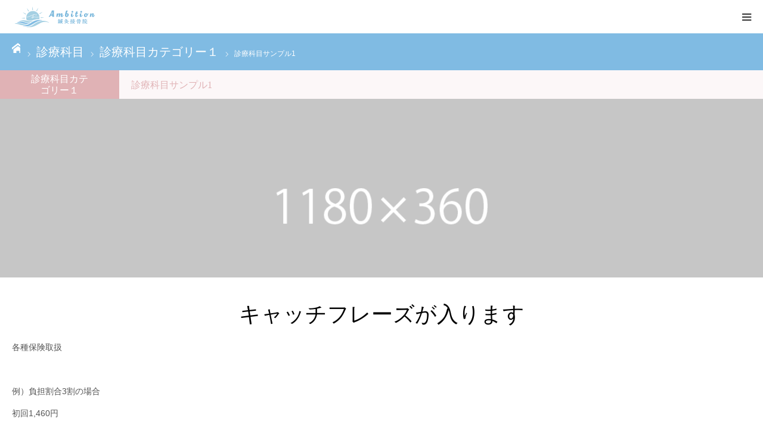

--- FILE ---
content_type: text/css
request_url: https://ambition2024.jp/wp-content/themes/birth_tcd057/css/responsive.css?ver=1.10.1
body_size: 7183
content:
@charset "utf-8";

body { position:absolute; top:0; left:0; right:0; bottom:0; }

/* レイアウト */
#header_top { display:none; }
#header { height:56px; width:100%; min-width:0; right:0px; top:0px; right:0; z-index:100; margin:0; }
#header_inner { height:56px; width:100%; min-width:0; margin:0; padding:0; }

#main_contents { width:auto; margin:0 auto; padding:0; }
#main_col { width:auto; min-width:0; margin:40px auto 0; padding:0 20px; }
#left_col { width:70%; width:-webkit-calc(100% - 330px); width:-moz-calc(100% - 330px); width:calc(100% - 330px); margin:0 0 20px 0; }
#side_col { width:30%; width:-webkit-calc(300px); width:-moz-calc(300px); width:calc(300px); margin:0 0 40px 0; }
.no_side_content #left_col { width:auto; float:none; }

@media screen and (max-width:950px) {
  #left_col { width:auto; float:none; }
  #side_col { width:auto; float:none; }
  #main_contents { width:auto; margin:0 auto; }
  .layout2 #left_col { width:auto; float:none; }
  .layout2 #side_col { width:auto; float:none; }
  .layout2 #main_contents { width:auto; margin:0 auto; }
}


/* スライドメニュー */
#container {
  position:relative; right:0; top:0px; z-index:9999; width:100%; background:#fff; box-shadow:0 -55px 10px 7px rgba(0,0,0,0.3);
  -webkit-transition:right 300ms cubic-bezier(0.190, 1.000, 0.220, 1.000); -moz-transition:right 300ms cubic-bezier(0.190, 1.000, 0.220, 1.000); -o-transition:right 300ms cubic-bezier(0.190, 1.000, 0.220, 1.000); transition:right 300ms cubic-bezier(0.190, 1.000, 0.220, 1.000);
  -webkit-backface-visibility: hidden; -moz-backface-visibility: hidden; -ms-backface-visibility: hidden; -o-backface-visibility: hidden; backface-visibility: hidden;
}
.open_menu #container { right:90%; }
#mobile_menu { position:fixed; top:0px; right:0px; width:90%; height:100%; z-index:9; background:#333; overflow:auto; }
#mobile_menu:after  {
  display:block; content:''; position:fixed; width:100%; height:100%; top:0px; right:0px; background:#fff; z-index:10;
  -webkit-transition:right 300ms cubic-bezier(0.190, 1.000, 0.220, 1.000); -moz-transition:right 300ms cubic-bezier(0.190, 1.000, 0.220, 1.000); -o-transition:right 300ms cubic-bezier(0.190, 1.000, 0.220, 1.000); transition:right 300ms cubic-bezier(0.190, 1.000, 0.220, 1.000);
  -webkit-backface-visibility: hidden; -moz-backface-visibility: hidden; -ms-backface-visibility: hidden; -o-backface-visibility: hidden; backface-visibility: hidden;
}
.open_menu #mobile_menu:after { right:90%; }


/* 固定ヘッダー */
.mobile_header_fix #header { position:fixed; background:#fff; }
.mobile_header_fix { padding-top:56px; }
.mobile_header_fix #header {
  -webkit-transition:right 300ms cubic-bezier(0.190, 1.000, 0.220, 1.000); -moz-transition:right 300ms cubic-bezier(0.190, 1.000, 0.220, 1.000); -o-transition:right 300ms cubic-bezier(0.190, 1.000, 0.220, 1.000); transition:right 300ms cubic-bezier(0.190, 1.000, 0.220, 1.000);
  -webkit-backface-visibility: hidden; -moz-backface-visibility: hidden; -ms-backface-visibility: hidden; -o-backface-visibility: hidden; backface-visibility: hidden;
}
.mobile_header_fix.open_menu #header { right:90%; }

/* ボタン */
.design_button a { min-width:180px; height:45px; line-height:45px; -webkit-box-sizing:border-box; -moz-box-sizing:border-box; box-sizing:border-box; }
@media screen and (max-width:650px) {
  .design_button a { min-width:180px; height:45px; line-height:45px; font-size:12px; -webkit-box-sizing:border-box; -moz-box-sizing:border-box; box-sizing:border-box; }
}




/* ----------------------------------------------------------------------
トップページ
---------------------------------------------------------------------- */
.index_content { width:auto; padding:40px 20px 0; margin:0 auto; }
.index_content:first-of-type { top:0; margin:0 auto; }
.index_content:last-of-type { margin-bottom:40px;}


/* ３点ボックス */
#index_3box.index_content:first-of-type { padding-top:20px; }
#index_3box .title { font-size:14px; }
@media screen and (max-width:650px) {
  #index_3box { display: block; }
  #index_3box .box { float:none; width:auto; border-right:none; margin:0 0 3px 0;}
  #index_3box .title a { height:45px; line-height:45px; }
}


/* イントロ */
#index_intro { }
#index_intro .headline { margin:0; }
#index_intro .desc { line-height:2.1; margin-top:5px; }
#index_intro .image { margin:40px -20px 0; width:auto; }
#index_intro .button { min-width:150px; }
@media screen and (max-width:650px) {
  #index_intro .headline { font-size:21px; }
  #index_intro .image { height:240px; }
  #index_intro .button { min-width:180px; height:45px; line-height:45px; font-size:12px; -webkit-box-sizing:border-box; -moz-box-sizing:border-box; box-sizing:border-box; }
}


/* お知らせ */
#index_news .headline { margin:0; }
#index_news .sub_title { font-size:16px; }
#index_news_list { margin:40px 0 40px; }
#index_news_list article { float:none; margin:0 0 5px 0; width:100%; }
#index_news_list article:nth-child(3n) { margin:0; }
@media screen and (max-width:650px) {
  #index_news .headline { font-size:21px; }
  #index_news .sub_title { font-size:12px !important; }
  #index_news_list .title { max-height:100px; overflow:hidden; }
  #index_news_list article {
    height:auto;
    display:-webkit-box; display:-ms-flexbox; display:-webkit-flex; display:flex;
    -ms-flex-wrap:wrap; -webkit-flex-wrap:wrap; flex-wrap:wrap;
    -ms-justify-content:space-between; -webkit-justify-content:space-between; justify-content:space-between;  
  }
  #index_news_list article.no_image{ padding: 20px; box-sizing: border-box; }
  #index_news_list article.no_image .title_area_inner{ position: relative; left: 0; }
  #index_news_list .image { width:40%; height:auto; }
  #index_news_list .title_area { height:auto; width:60%; }
  #index_news_list .title_area_inner { left:20px; right:20px; }
}
@media screen and (max-width:400px) {
  #index_news_list .title { max-height:45px; }
}


/* ワイドコンテンツ */
#index_wide_content { min-width:inherit; margin:40px 0 0 0; }
#index_wide_content .headline { margin:0 50px; }
#index_wide_content .button { min-width:170px; }
@media screen and (max-width:650px) {
  #index_wide_content { height:240px; }
  #index_wide_content .headline { margin:0 20px; }
  #index_wide_content .button { min-width:180px; height:45px; line-height:45px;  font-size:12px; margin-top:12.5px; -webkit-box-sizing:border-box; -moz-box-sizing:border-box; box-sizing:border-box; }
}


/* 診療科目 */
#index_course .headline { margin:0; }
#index_course .desc { line-height:2.1; margin-top:5px; }
#index_course_list { margin:30px 0 0 0; }
#index_course_list li a { padding:20px 20px 20px; }
#index_course_list .short_desc { line-height:2.1; }
@media screen and (max-width:650px) {
  #index_course_list { display:block; }
  #index_course_list li, #index_course_list.type2 li { float:none; width:auto; }  
  #index_course_list .image { margin:0 0 23px 0; }
  #index_course_list .title { margin:0 0 10px 0; font-size:20px; }
}


/* ブログ */
#index_blog { min-width:inherit; margin:40px 0 0 0; }
#index_blog_inner { width:100%; padding:40px 0; }
@media screen and (max-width:650px) {
  #index_blog .sub_title { font-size:12px !important; }
  #index_blog_inner { padding: 30px 0 40px; }
}


/* ブログ スライダー */
#index_blog_list { margin:40px 20px 0; }
@media screen and (max-width:750px) {
  #index_blog_list { margin:40px 0 0; }
  #index_blog_list { height:332px; }
  #index_blog_list .item { height:330px; }
  #index_blog_list .title { font-size:14px; }
  #index_blog_list .date { font-size:10px; }

}
@media screen and (max-width:550px) {
  #index_blog_list { height:267px; }
  #index_blog_list .item { height:265px; }  
}
@media screen and (max-width:470px) {
  #index_blog_list { height:257px; }
  #index_blog_list .item { height:255px; }    
}
@media screen and (max-width:400px) {
  #index_blog_list { height:236px; }
  #index_blog_list .item { height:234px; }
  #index_blog_list .title { max-height:70px; overflow:hidden; }
}


/* Google Maps */
@media screen and (max-width:650px) {
  #index_gmap .sub_title { font-size:12px !important; margin-bottom:40px; }
}
@media screen and (max-width: 500px) { 
	#index_gmap .p-access__map { height: 320px; }
  #index_gmap .p-access__custom-overlay-inner { -webkit-box-sizing: border-box; box-sizing: border-box; top: -74px; left: -32px; width: 64px !important; height: 64px !important; padding: 0 7px; font-size: 18px; }
  #index_gmap .p-access__custom-overlay-inner::after { bottom: -11px; border-width: 16px 5px 0 5px; border-width: 12px 4px 0 4px; }
  #index_gmap .p-access__custom-overlay-inner img { width: 100%; height: auto; }
}


/* 会社情報 */
#index_company { padding-top:40px; }
#index_company .desc { line-height:2.1; margin-bottom:5px; }
#index_company .left_area { width:100%; float:none; margin:0 0 50px 0; }
#index_company .right_area { width:100%; float:none; margin:0; }
@media screen and (max-width:650px) {
  #index_company .desc { line-height:1.8; }
  #index_company .right_area { width:100%; float:none; margin:0; }
  #schedule_table .header { width:50px; background:#fff; }
  #schedule_table td, #schedule_table th { padding:15px 10px; }
}


/* 見出しセット*/
.index_headline_set .headline { margin:0; }
.index_headline_set .desc { line-height:2.1; margin-top:5px; }


/* スライダー */
#header_slider { min-width:inherit; padding-top:0; height:450px; }
#header_slider .item { height:450px !important; }
#header_slider .caption { margin-top:0px; height:auto; }
#header_slider .item video { width:100%; height:auto; }
#header_slider .caption.type2 { height:100%; }
@media screen and (max-width:830px) {
 #header_slider .item video { width:auto; height:100%; position:absolute; left:-100%; right:-100%;margin:auto; }
}
@media screen and (max-width:730px) {
  #header_slider .caption .title { font-size:24px; }
  #header_slider .item video { width:100%; height:auto; }
  #header_slider .caption.type2 h3 { padding:30px 0; }
}
@media screen and (max-width:690px) {
  #header_slider .item video { width:auto; height:100%; }
}
#header_slider .item iframe { position:absolute; }
@media screen and (max-width:730px) {
  #header_slider { height:380px; }
  #header_slider .item { height:380px !important;}
}
#index_blog_list .slick-arrow { display:none !important; }




/* ----------------------------------------------------------------------
 アーカイブ・固定ページ　共通パーツ
---------------------------------------------------------------------- */
#page_header { min-width:inherit; height:380px; }
@media screen and (max-width:700px) {
  #page_header { height:300px; }
  #page_header .square_headline { min-width:150px; height:150px; padding:0 20.5px; }
  #page_header .title { font-size:18px; }
  #page_header .sub_title { margin:5px 0 0 0; font-size:14px; }
}
@media screen and (max-width:500px) {
  #page_header { height:270px; }
  #page_header .square_headline { min-width:120px; height:120px; padding:0 6px; }
}
#archive_catch .catch { font-size:21px !important; }
#archive_catch .desc { line-height:2.1; }




/* ----------------------------------------------------------------------
 診療科目　アーカイブページ
---------------------------------------------------------------------- */
/* リスト */
#course_list { margin-top:30px; }
.single-course #course_list { margin-top:0px; }
.tax-course_category #course_list { margin-top:-40px; }
.tax-course_category #archive_catch + #course_list{ margin-top:40px; }
#course_list .headline { height:45px; line-height:45px; text-align:center; font-size:16px; }
#course_list .course { margin:0 -20px -1px; }
#course_list ol { display:block; border:none; }
#course_list li { width:100%; float:none; border-right:none; }
#course_list li:nth-child(2n) {  }
#course_list li a { padding:20px; }
#course_list .image { margin:0 20px 0 0; }
#course_list .title {
  font-size:16px; float:left; height:150px; margin:0; position:relative;
  width:-webkit-calc(100% - 170px); width:-moz-calc(100% - 170px); width:calc(100% - 170px);
}
#course_list .title span { position:absolute; top: 50%; -webkit-transform: translateY(-50%); -ms-transform: translateY(-50%); transform: translateY(-50%); }
#course_list .excerpt { line-height:2.1; margin:0; padding:15px 0 0 0; clear:both; }
@media screen and (max-width:450px) {
  #course_list .image { width:130px; height:130px; }
  #course_list .title { height:130px; width:-webkit-calc(100% - 150px); width:-moz-calc(100% - 150px); width:calc(100% - 150px); }
}




/* ----------------------------------------------------------------------
 診療科目　詳細ページ
---------------------------------------------------------------------- */
#single_course { margin:-40px -20px 0; }


/* タイトルエリア */
#course_title_area { /*height:45px; line-height:45px;*/ display: flex; height: auto; line-height: 1.2; min-height: 45px; }
#course_title_area .category { /*height:45px;*/ float: none; height: auto; font-size:16px; padding:24px 20px; min-width:200px; position:relative; }
#course_title_area .category span {
  position:absolute; left:50%; top:50%;
  -webkit-transform: translateY(-50%) translateX(-50%); -ms-transform: translateY(-50%) translateX(-50%); transform: translateY(-50%) translateX(-50%);
}
#course_title_area  .title { float: none; font-size:16px; padding:0 20px;
  position:absolute; left:200px; top:50%;
  -webkit-transform: translateY(-50%) translateX(0%); -ms-transform: translateY(-50%) translateX(0%); transform: translateY(-50%) translateX(0%);
}
@media screen and (max-width:501px) {
	#course_title_area .category{ min-width:8em; }
	#course_title_area .title{ left:8em; }
}


/* アイキャッチ画像 */
#course_image { height:300px; }
@media screen and (max-width:650px) {
  #course_image { height:200px; }
}


/* アイキャッチ画像以下のコンテンツ */
#curse_main_content { border:none; padding:35px 20px 40px; }


/* キャッチフレーズ */
#curse_main_content .desc { width:auto; }
@media screen and (max-width:650px) {
  #curse_main_content .catch { font-size:21px; }
  #curse_main_content .desc { font-size:14px; line-height:2.1; margin:0 auto 20px; }
}


/* コンテンツ一覧 */
#course_content_list { margin:30px 0 0; }
#course_content_list .item { margin:0 0 30px 0;}
#course_content_list .item:last-of-type { margin:0; }
#course_content_list .image { width:50%; width:-webkit-calc(50% - 15px); width:-moz-calc(50% - 15px); width:calc(50% - 15px); }
#course_content_list .desc { width:50%; width:-webkit-calc(50% - 15px); width:-moz-calc(50% - 15px); width:calc(50% - 15px); }
@media screen and (max-width:700px) {
  #course_content_list .item { margin:0; }
  #course_content_list .image { float:none; width:100%; margin:0 0 15px 0; }
  #course_content_list .desc { float:none; width:100%; line-height:2.1; margin:0 0 20px 0; }
  #course_content_list .item:last-of-type .desc { margin:0 0 -5px 0; }
  #course_content_list .even .image { float:none; }
  #course_content_list .even .desc { float:none; }
}


/* 次・前のページリンク */
#course_next_prev_link { text-align:center; margin-top:35px; font-size:0; }
#course_next_prev_link div {
  font-size:14px; display:inline-block; margin:0 3px; width:50%;
  width:-webkit-calc(50% - 6px); width:-moz-calc(50% - 6px); width:calc(50% - 6px);
}
#course_next_prev_link a { width:100%; height:45px; line-height:45px; }




/* ----------------------------------------------------------------------
 お知らせ
---------------------------------------------------------------------- */
/* アーカイブページ */
#archive_news_list { margin:30px -20px 0; border:none; border-top:1px solid #ddd; }
#archive_news_list .item { float:none; width:100%; height:auto; border:none; border-bottom:1px solid #ddd;  margin:0; padding:20px; }
#archive_news_list .image { width:150px; float:left; margin:0 20px 0 0; }
#archive_news_list .title { font-size:14px; line-height:1.7; margin:0 0 5px 0; }
#archive_news_list .title_area {
  padding:0;
  position:relative; top:0; -webkit-transform: translateY(0%); -ms-transform: translateY(0%); transform: translateY(0%);  
}
#archive_news_list .no_image .title_area { padding:0; }
@media screen and (max-width:450px) {
  #archive_news_list .image { width:130px; height:auto; }
  #archive_news_list .title { max-height:65px; line-height:1.5; overflow:hidden; }
  #archive_news_list .date { font-size:10px; }
}


/* 詳細ページ */
.single-news #previous_next_post { margin-top:2px; }
#single_news_list { margin:40px 0 0 0; }
#single_news_list .headline { height:45px; line-height:45px; padding:0 20px; }
#single_news_list .link { height:45px; line-height:45px; }
#single_news_list li a { height:auto; line-height:1.5; padding:12px 20px; }
#single_news_list li:last-of-type a { border:none; }
#single_news_list li .date { float:none; width:auto; margin:3px 0 0 0; }
#single_news_list li .title { float:none; width:auto; }




/* ----------------------------------------------------------------------
 よくある質問と答え
---------------------------------------------------------------------- */
#archive_faq_list { margin:40px 0 0 0; }
#archive_faq_list .question { font-size:14px; padding:10px 60px 10px 20px; }
#archive_faq_list .question:before { right:15px; top:14px; }
#archive_faq_list .answer { padding:20px 20px 0px; }




/* ----------------------------------------------------------------------
 アーカイブページ
---------------------------------------------------------------------- */
#blog_list { margin:40px 0 0 0; }
@media screen and (max-width:700px) {
  #blog_list li { font-size:10px; }
}

@media screen and (max-width:900px) {
  #blog_list .item { width:33.33333%; width:-webkit-calc(100% / 3); width:-moz-calc(100% / 3); width:calc(100% / 3); }
}
@media screen and (max-width:700px) {
  #blog_list { margin:40px -20px 0; border-top:1px solid #ddd; }
  #blog_list .item { float:none; width:100%; height:auto; padding:20px; border:none; border-bottom:1px solid #ddd; margin:0; }
  #blog_list .image { float:left; width:150px; margin:0 20px 0 0; }
  #blog_list .title_area { float:left; width:-webkit-calc(100% - 170px); width:-moz-calc(100% - 170px); width:calc(100% - 170px); }
  #blog_list .title { font-size:14px; line-height:1.7; margin:0 0 5px 0; }
}
@media screen and (max-width:450px) {
  #blog_list .image { width:130px; }
  #blog_list .title_area { width:-webkit-calc(100% - 150px); width:-moz-calc(100% - 150px); width:calc(100% - 150px); }
  #blog_list .title { max-height:65px; line-height:1.5; overflow:hidden; }
}


/* ページング */
.page_navi { margin:40px 0; }
@media screen and (max-width:550px) {
  .page_navi { margin:0 0 20px; padding:20px 0 0; }
}




/* ----------------------------------------------------------------------
 ヘッダー
---------------------------------------------------------------------- */

/* メニューボタン */
#menu_button {
  position:absolute; z-index:9; top:0px; right:0;
  display:inline-block; font-size:11px; width:56px; height:56px; line-height:56px; text-decoration:none; text-align:center;
}
#menu_button span { text-indent:100%; white-space:nowrap; overflow:hidden; display:block; }
#menu_button:before {
  font-family:'design_plus'; display:block; position:absolute; top:19px; left:19px; margin:auto;
  font-size:18px; width:18px; height:18px; line-height:18px;
  -webkit-font-smoothing: antialiased; -moz-osx-font-smoothing: grayscale;
}
#menu_button:before { content:'\f0c9'; }
#menu_button:hover, a.menu_button.active { background:#333; }
#menu_button:hover:before, #menu_button.active:before { color:#fff; }


/* グローバルメニュー */
#header #global_menu { display:none; }
#mobile_menu #global_menu { width:100%; margin:0; z-index:9; }
#mobile_menu #global_menu ul { margin:0; }
#mobile_menu #global_menu ul ul { }
#global_menu li ul { display:none; }
#mobile_menu #global_menu a {
  position:relative; display:block;  margin:0; padding:18px 20px; line-height:1.6; overflow:hidden; text-decoration:none;
  color:#fff; font-size:13px; border-bottom:1px solid rgba(255,255,255,0.4);
  -moz-box-sizing:border-box; -webkit-box-sizing:border-box; -o-box-sizing:border-box; -ms-box-sizing:border-box; box-sizing:border-box;
}
#mobile_menu #global_menu a:hover { color:#fff; }
#mobile_menu #global_menu ul ul a { padding-left:32px; }
#mobile_menu #global_menu ul ul ul a { padding-left:47px; }
#mobile_menu #global_menu ul ul ul ul a { padding-left:60px; }


/* グローバルメニュー（子メニュー） */
#mobile_menu #global_menu li { position:relative; }
#mobile_menu #global_menu .child_menu_button { display:block; position:absolute; text-align:center; width:60px; height:49px; right:0px; top:1px; z-index:9; cursor:pointer;  }
#mobile_menu #global_menu .child_menu_button .icon:before {
  content:'+'; font-size:20px; color:#fff; text-align:center;
  display:block; width:20px; height:20px; line-height:20px; border:1px solid #fff; border-radius:100%;
  position:absolute; left:20px; top:15px;
}
#mobile_menu #global_menu .child_menu_button.active .icon:before, #mobile_menu #global_menu .child_menu_button:hover .icon:before { color:#fff; border-color:#fff; }
#mobile_menu #global_menu li.open > .child_menu_button .icon:before { content:'-'; }
#mobile_menu #global_menu li.open > ul { display:block; }



/* 閉じるボタン */
#mobile_menu .close_button { display:block; width:100%; height:56px; position:relative; cursor:pointer; border-bottom:1px solid rgba(255,255,255,0.5); }
#mobile_menu .close_button:before {
  font-family:'design_plus'; color:#fff; font-size:24px; display:block; 
  content:'\e91a'; position:absolute; top:18px; right:18px;
  -webkit-font-smoothing: antialiased; -moz-osx-font-smoothing: grayscale;
}


/* ロゴ */
#logo_text { z-index:8; }
#logo_text h2 { font-weight:normal; height:56px; line-height:56px; margin:0 0 0 20px  }
#logo_text a { display:block; -webkit-transition-property:none; -moz-transition-property:none; -o-transition-property:none; transition-property:none; }
#logo_image {
  position:absolute; top:50%; left:20px; margin:auto;
  -webkit-transform: translate(0%, -50%); -moz-transform: translate(0%, -50%); -o-transform: translate(0%, -50%); transform: translate(0%, -50%);
}
#logo_image img.pc_logo_image { display:none; }
#logo_image img.mobile_logo_image { display:block; margin:0 auto; }
#logo_text_fixed, #logo_image_fixed { display:none; }


/* その他 */
#header_button { display:none; }


/* パンくずリンク */
#bread_crumb { min-width:inherit; padding:15px 0;}
#bread_crumb ul { width:auto; max-height:45px; padding:0; overflow:hidden; margin:0 20px; }
#bread_crumb li { font-size:12px; }
#bread_crumb li.category a { display:none; }
#bread_crumb li.category a:first-of-type, #bread_crumb li.category a:only-of-type { display:inline-block; }
#bread_crumb li.category a:after { display:none; }




/* ----------------------------------------------------------------------
 記事ページ
---------------------------------------------------------------------- */

/* カテゴリ― */
#post_meta_top { margin:0 0 35px 0; }


/* アイキャッチ画像*/
@media screen and (max-width:770px) {
  #post_title { margin-bottom:6px; }
  #post_image { margin:0 0 35px; }
}

/* SNSボタン */
#single_share_top { margin:20px 0 0; }
#single_share_bottom .mb45 { margin-bottom:25px !important; }


/* メタ情報 */
#post_meta_bottom { margin:0 0 32px 0; background:#fff; padding:0; }
#post_meta_bottom li { display:block; margin:0 0 10px 0; border:none; font-size:12px; line-height:1.6; }
#post_meta_bottom li:last-child { border:none; margin:0; }
#post_meta_bottom li.post_category:before { top:0px; left:0px; }
#post_meta_bottom li.post_tag:before { top:2px; left:0px; }
#post_meta_bottom li.post_author:before { top:0px; left:0px; }
#post_meta_bottom li.post_comment:before { top:0px; left:0px; }


/* 次の記事、前の記事 */
#previous_next_post { margin:0 0 40px 0; border-top:none; }
#previous_next_post .prev_post, #previous_next_post .next_post { width:50%; }
#previous_next_post a { border:1px solid #ddd; height:auto; text-align:center; height:50px; line-height:50px; font-size:12px; padding:0 !important; }
#previous_next_post .next_post a { position:relative; }
#previous_next_post .prev_post a::before { line-height:50px; height:50px; }
#previous_next_post .next_post a::before { line-height:50px; height:50px; }
#previous_next_post a span { height:auto; }
#previous_next_post span.nav { display:block; }
#previous_next_post span.title { display:none; }
#previous_next_post .prev_post span.nav { }
#previous_next_post .next_post span.nav { }
#previous_next_post .prev_post a:before { top:3px; }
#previous_next_post .next_post a:before { top:3px; }


/* 広告 */
#single_banner_top { margin:0 0 20px 0; border:none; padding:0; }
#single_banner_bottom { margin:40px 0 0 0; border:none; padding:0; }
#single_banner_shortcode { margin:0 0 20px 0; border:none; padding:0; }

.single_banner_area { margin:0 0 15px 0; text-align:center; }
.single_banner_area .single_banner_left { width:auto; float:none; padding:0 0 15px 0; margin:0 auto; }
.single_banner_area .single_banner_right { width:auto; float:none; padding:0; margin:0 auto; }
.single_banner_area img { max-width:100%; height:auto; display:inline; }
#single_banner_area.one_banner { width:100%; margin:0 0 30px 0; text-align:center; }
#mobile_banner_top { margin:40px 0; }
#mobile_banner_bottom { margin:40px 0 0 0; }


/* 関連記事 */
#related_post { margin:40px 0 0 0; }
#related_post .headline { height:45px; line-height:45px; padding:0 20px; }
@media screen and (max-width:700px) {
  #related_post ol { border:none; border-bottom:1px solid #ddd; }
  #related_post li { height:auto; margin:0 0 -1px 0; border:none; border-bottom:1px solid #ddd; padding:20px 0; float:none; width:100%; min-height: auto; }
  #related_post .image { width:150px; float:left; margin:0 20px 0 0; }
}
@media screen and (max-width:450px) {
  #related_post .image { width:130px; }
  #related_post .title {
    max-height:81px; line-height:1.5; overflow:hidden;
    width:-webkit-calc(100% - 150px); width:-moz-calc(100% - 150px); width:calc(100% - 150px);
  }
}




/* ----------------------------------------------------------------------
 固定ページ
---------------------------------------------------------------------- */
/* プロフィールページ */
#profile_page_top { margin-top:20px; }


/* 404ページ */
#header_image_for_404 { margin:0 auto; }


/* 広告 */
#page_banner { margin:30px 0; }
#page_banner .page_banner { display:block; padding:20px; width:100%; width:-webkit-calc(1-0%); width:-moz-calc(100%); width:calc(100%); }
#page_banner .banner_left { margin:0 0 20px 0; }
#page_banner .banner_right { margin:0; }
@media screen and (max-width:550px) {
  #page_banner .page_banner { display:block; padding:0; border:none; }
}


/* ページナビゲーション */
#previous_next_page { margin:10px 0 40px 0; }
#previous_next_page a {
  font-size:12px; height:45px; line-height:45px; min-width:inherit; margin:0 3px;
  width:-webkit-calc(50% - 6px); width:-moz-calc(50% - 6px); width:calc(50% - 6px);
}




/* ----------------------------------------------------------------------
 コメント
---------------------------------------------------------------------- */
#comment_headline { margin:40px 0 20px 0; font-size:14px; }
#comment_area, #trackback_area { margin:15px 0px 0; }


/* コメント・トラックバックのタブ */
#comment_header { position:relative; margin:0 0 15px; }
#comment_header ul { margin:0; }
#comment_header ul li.comment_switch_active a:after, #comment_header #comment_closed p:after { display:none; }
@media screen and (max-width:500px) {
  #comment_header ul li { float:none; text-align:center; margin:0; width:100%; }
  #comment_header ul li:first-child { margin-bottom:-1px; }
  #comment_header ul li:first-child a, #comment_header ul li:first-child p { border-radius:5px 5px 0 0; }
  #comment_header ul li:last-child a, #comment_header ul li:last-child p { border-radius:0 0 5px 5px; }
}
@media screen and (max-width:550px) {
  #comment_headline { text-align:center; }
}


/*  コメントの基本部分 */
.comment { padding:10px 10px 0; }


/* コメントの情報部分 */
.comment-meta-left { float:left; width:100%; }


/* フォーム部分 */
.comment_form_wrapper { border:1px solid #ccc; margin:0 0 25px; padding:15px; background:#fff; }




/* ----------------------------------------------------------------------
 フッター
---------------------------------------------------------------------- */

/* 連絡先 */
#footer_contact_area {
  width:100%; min-width:inherit; padding:40px 20px; margin-bottom:40px;
  -moz-box-sizing:border-box; -webkit-box-sizing:border-box; -o-box-sizing:border-box; -ms-box-sizing:border-box; box-sizing:border-box;
}
#footer_contact_area_inner { width:auto; padding:0; }
.footer_contact_content { padding:40px 20px; font-size:13px; }
#footer_tel .number { font-size:30px; }
#footer_tel .number span { font-size:18px; }
#footer_tel .time { line-height:1.5; }
@media screen and (max-width:1000px) {
  #footer_contact_area_inner { display:block; }
  .footer_contact_content { width:100%; padding:40px; }
  #footer_tel > div, #footer_contact > div { top:50%; -webkit-transform: translateY(0%); -ms-transform: translateY(0%); transform: translateY(0%); }
  .footer_contact_content:last-of-type { border-left:1px solid #ddd; border-top:none; }
  .footer_contact_content:only-of-type { border-top:1px solid #ddd; }
}
@media screen and (max-width:800px) {
  .footer_contact_content { width:100%; padding:20px; text-align:center; }
  #footer_tel .right_area { float:none; }
  #footer_tel > div, #footer_contact > div { top:0; }
  #footer_tel .headline { margin:0 0 20px 0; position:relative; top:0%; -webkit-transform: translateY(0%); -ms-transform: translateY(0%); transform: translateY(0%); }
  #footer_tel .number { font-size:34px; }
  #footer_tel .number span { font-size:21px; }
  #footer_tel .time { margin:13px 0 0 0; line-height:1.5; }
  #footer_contact .headline { margin:0 0 20px 0; position:relative; top:0%; -webkit-transform: translateY(0%); -ms-transform: translateY(0%); transform: translateY(0%); }
  #footer_contact .button { float:none; }
}

/* フッター３点コンテンツ */
#footer_content { min-width:inherit; padding:0 0 36px; }
#footer_content_inner { width:auto; margin:0 20px; }
#footer_content .item { width:-webkit-calc(100% / 3 - 15px); width:-moz-calc(100% / 3 - 15px); width:calc(100% / 3 - 15px); }
#footer_content .title span { padding:0 20px; }
@media screen and (max-width:1000px) {
  #footer_content .item { width:100%; float:none; margin:0 0 4px 0; }
  #footer_content .item:nth-child(3n) { margin:0 0 4px 0; }
}


/* フッターメニュー */
@media screen and (max-width:1000px) {
  #footer_menu { text-align:left; border-top:1px solid #ddd; height:auto; line-height:100%; padding:40px 20px 25px; }
  #footer_menu ul { font-size:0; line-height:1; margin:0; }
  #footer_menu li { font-size:14px; display:block; float:left; width:50%; margin:0 0 12px 0; line-height:1.7; }
  #footer_menu li a { display:block; margin:0; padding:0; border-right:none; }
  #footer_menu li:last-of-type a { border:none; margin:0; padding:0; }
}


/* コピーライト */
#copyright { text-align:center; width:100%; height:50px; line-height:50px; }
#copyright a { height:50px; line-height:50px; }


/* ページ上部へ戻るボタン */
#return_top a { height:50px; width:50px; line-height:50px; }
#return_top a:before { left:19px; }
.open_menu #return_top { display:none; }


/* フッターバー */
#dp-footer-bar {
  position:fixed; right:0px; bottom:0px; z-index:999; width:100%;
}
.open_menu #dp-footer-bar { display:none; }
.dp-footer-bar-type1 #dp-footer-bar {
  opacity:0;
	-webkit-transition: opacity 0.35s, -webkit-transform 0.35s;
  transition: opacity 0.35s, transform 0.35s;
  pointer-events: none;
}
.dp-footer-bar-type1 #dp-footer-bar.active {
  opacity:1;
  pointer-events: visible;
}
.dp-footer-bar-type2 #dp-footer-bar {
  -webkit-transform: translate3d(0,100%,0); transform: translate3d(0,100%,0);
  -webkit-transition: -webkit-transform 0.35s; transition: transform 0.35s;
}
.dp-footer-bar-type2 #dp-footer-bar.active {
  -webkit-transform: translate3d(0,0,0); transform: translate3d(0,0,0);
}


/* 固定フッターが有効時、モバイルデバイス調整用 */
body.show_footer_bar #container { padding-bottom:55px; }
body.show_footer_bar #return_top.active { -webkit-transform: translate3d(0,-55px,0); transform: translate3d(0,-55px,0); }


/* 固定コンテンツ */
@media screen and (max-width:1170px) {
  #fixed_footer_content .content_left { width:-webkit-calc(100% - 400px); width:-moz-calc(100% - 400px); width:calc(100% - 400px); }
  #fixed_footer_content .button { min-width:200px; padding:0 20px; font-size:14px; }
  #fixed_footer_content .button:after { display:none; }
  #fixed_footer_content .has_image .content_left { width:40px; text-align:center; left:0; }
  #fixed_footer_content .has_image .catch { display:none; }
  #fixed_footer_content .has_image .desc { display:none; }
  #fixed_footer_content .has_image .image { max-width:100%; display:block; right:40px; left:40px; width:-webkit-calc(100% - 80px); width:-moz-calc(100% - 80px); width:calc(100% - 80px); }
  #fixed_footer_content .has_image .image img { width:auto; max-width:100%; height:auto; margin:0 auto; }
  #fixed_footer_content .has_image .pr2 { display:none; }
  #fixed_footer_content .has_image .pr1 { display:block; background:none; color:#fff; float:none; padding:0; margin:0; width:40px; text-align:center; position:absolute; left:0; top:50px; }
}
@media screen and (max-width:870px) {
  #fixed_footer_content .content_left { width:-webkit-calc(100% - 80px); width:-moz-calc(100% - 80px); width:calc(100% - 80px); left:20px; }
  #fixed_footer_content .catch { font-size:18px; }
  #fixed_footer_content .desc { font-size:13px; } 
  #fixed_footer_content .button { display:none; }
  #fixed_footer_content .close { right:0px; top:0; -webkit-transform: translateY(0%); -ms-transform: translateY(0%); transform: translateY(0%); width:40px; height:120px; border-radius:0; }
  #fixed_footer_content .close:before { top:50px; }
  #fixed_footer_content .image { max-width:100%; display:block; right:40px; left:40px; width:-webkit-calc(100% - 80px); width:-moz-calc(100% - 80px); width:calc(100% - 80px); }
  #fixed_footer_content .image img { width:auto; max-width:100%; height:auto; margin:0 auto; }
  #fixed_footer_content .pr2 { display:none; }
  #fixed_footer_content .pr1 { display:block; background:none; color:#fff; float:none; padding:0; margin:0; width:40px; text-align:center; position:absolute; left:0; top:50px; }
  #fixed_footer_content .has_pr .content_left { left:40px; }  
}
@media screen and (max-width:550px) {
  #fixed_footer_content { height:80px; }
  #fixed_footer_content .content_left { padding:0 20px 0 0; }
  #fixed_footer_content .catch { font-size:14px; }
  #fixed_footer_content .desc { display:none; }
  #fixed_footer_content .close { height:80px; }
  #fixed_footer_content .close:before { top:30px; }
  #fixed_footer_content .free { padding:0 85px 0 5px; }
  #fixed_footer_content .pr1 { top:30px !important; }
}




/* ----------------------------------------------------------------------
 サイドコンテンツ
---------------------------------------------------------------------- */
/* 基本設定 */
.side_widget { margin:0 0 40px 0; font-size:12px; position:relative; }
.side_widget:last-child, .side_widget:only-child  { margin:0; }
.side_headline { font-size:14px; padding:0 20px; height:45px; line-height:45px; }


/* デザインされた記事一覧１ */
.styled_post_list1 {
   display:-webkit-box; display:-ms-flexbox; display:-webkit-flex; display:flex;
  -ms-flex-wrap:wrap; -webkit-flex-wrap:wrap; flex-wrap:wrap;
  -ms-justify-content:space-between; -webkit-justify-content:space-between; justify-content:space-between;  
}
.styled_post_list1 li { height:auto; }
.styled_post_list1.show_date li { height:auto; }

@media screen and (max-width:700px) {
  .styled_post_list2 .title { line-height:1.6; }
  .styled_post_list2 .date { font-size:10px; }
  .widget_tab_post_list_button a { height:50px; line-height:50px; }
  .widget_tab_post_list { padding:0; }
  .widget_tab_post_list .title { line-height:1.7; }
  .widget_tab_post_list .date { font-size:10px; }
}




/* ----------------------------------------------------------------------
 WordPress プリセットスタイル
---------------------------------------------------------------------- */
/* text and headline */
.post_content p { line-height:2; }


/* list */
.post_content li, .post_content dt, .post_content dd { line-height:2; }


/* table */
.post_content td, .post_content th { line-height:2; }


/* パスワード保護 */
.c-pw__desc, .c-pw__desc p { line-height:2; }




/* ----------------------------------------------------------------------
 LP
---------------------------------------------------------------------- */
@media screen and (max-width:770px) {
  .lpb_content { margin:0 0 40px; line-height:2.5; }
  .lpb_content .lpb_content_headline { line-height:40px; font-size:16px; }
  .lpb_content .post_row { line-height:2.5 !important; }
  .lpb_content table.lbp_table th, .lpb_content table.lbp_table td { padding:5px 15px; line-height:2; }
  .lpb_content table.lbp_table th { vertical-align:middle; }
  .lpb_content table.lbp_table th { padding:5px 10px; text-align:center; font-weight:normal; white-space:nowrap; }

  .lpb_content-catch_and_desc { margin-bottom:28px; }
  .lpb_content-catch_and_desc h2 { font-size:24px !important; }
  .lpb_content-catch_and_desc p { font-size:14px !important; }
  .lpb_content-link_button .lpb_link_button { padding:10px; min-width:200px; max-width:100%; color:#fff; font-size:16px; }
  .lpb_content-wysiwyg { margin-bottom:28px; }
  .lpb_content-border_box { padding:18px 20px; }
  .lpb_content-border_box .lpb_content_headline { margin:-19px -21px 18px; }
  .lpb_content-border_box .post_col-2 + .post_col-2 { margin-top:2.5em !important; }
  .lpb_content-voice .lpb_content_headline { margin:0 0 18px; }
  .lpb_content-voice ul { }
  .lpb_content-voice ul li { display:block; width:initial; margin:0 20px 2.5em; padding:0; font-size:14px; line-height:2.5; }
  .lpb_content-voice ul li:after { content:" "; display:table; clear:both; }
  .lpb_content-voice ul li:last-child { margin-bottom:1.25em; }
  .lpb_content-voice .voice_user { margin:0; width:33%; float:left; }
  .lpb_content-voice .voice_comment { margin:0 0 0 36% !important; }
}
@media screen and (max-width:500px) {
  .lpb_content-voice .voice_user { width:100%; }
  .lpb_content-voice .voice_comment { margin:0 !important; }
}



/* パスワード保護 */
@media only screen and (max-width:991px) {
  .c-pw__box { width: 100%; padding: 20px; display:block; text-align: center; }
  .c-pw__box-label { display:block; margin-bottom: 1em; margin-right:0; }
  .c-pw__box-input { display:block; width:100%; margin-bottom:1em; margin-right: 0;}
}

@media only screen and (max-width:767px) {
	.pb-widget-headline h3 { font-size:20px; }
}

/* pagebuilder */
@media screen and (max-width:500px) {
  .pb-widget-googlemap .p-access__map { height:auto; padding-bottom:100%; }
}